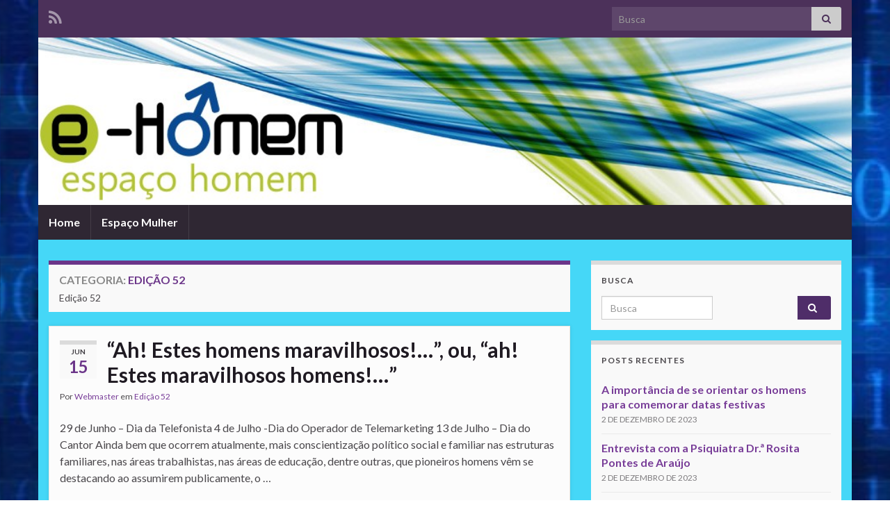

--- FILE ---
content_type: text/html; charset=UTF-8
request_url: https://espacohomem.inf.br/category/edicao/edicao_52/
body_size: 84964
content:
<!DOCTYPE html><!--[if IE 7]>
<html class="ie ie7"  itemscope itemtype="http://schema.org/Blog"  prefix="og: http://ogp.me/ns#">
<![endif]-->
<!--[if IE 8]>
<html class="ie ie8"  itemscope itemtype="http://schema.org/Blog"  prefix="og: http://ogp.me/ns#">
<![endif]-->
<!--[if !(IE 7) & !(IE 8)]><!-->
<html  itemscope itemtype="http://schema.org/Blog"  prefix="og: http://ogp.me/ns#">
<!--<![endif]-->
    <head>
        <meta charset="UTF-8">
        <meta http-equiv="X-UA-Compatible" content="IE=edge">
        <meta name="viewport" content="width=device-width, initial-scale=1">
        <title>Edição 52 &#8211; Espaço Homem</title>
<meta name='robots' content='max-image-preview:large' />
<link rel="alternate" type="application/rss+xml" title="Feed para Espaço Homem &raquo;" href="https://espacohomem.inf.br/feed/" />
<link rel="alternate" type="application/rss+xml" title="Feed de comentários para Espaço Homem &raquo;" href="https://espacohomem.inf.br/comments/feed/" />
<link rel="alternate" type="application/rss+xml" title="Feed de categoria para Espaço Homem &raquo; Edição 52" href="https://espacohomem.inf.br/category/edicao/edicao_52/feed/" />
<style id='wp-img-auto-sizes-contain-inline-css' type='text/css'>
img:is([sizes=auto i],[sizes^="auto," i]){contain-intrinsic-size:3000px 1500px}
/*# sourceURL=wp-img-auto-sizes-contain-inline-css */
</style>
<style id='wp-emoji-styles-inline-css' type='text/css'>

	img.wp-smiley, img.emoji {
		display: inline !important;
		border: none !important;
		box-shadow: none !important;
		height: 1em !important;
		width: 1em !important;
		margin: 0 0.07em !important;
		vertical-align: -0.1em !important;
		background: none !important;
		padding: 0 !important;
	}
/*# sourceURL=wp-emoji-styles-inline-css */
</style>
<style id='wp-block-library-inline-css' type='text/css'>
:root{--wp-block-synced-color:#7a00df;--wp-block-synced-color--rgb:122,0,223;--wp-bound-block-color:var(--wp-block-synced-color);--wp-editor-canvas-background:#ddd;--wp-admin-theme-color:#007cba;--wp-admin-theme-color--rgb:0,124,186;--wp-admin-theme-color-darker-10:#006ba1;--wp-admin-theme-color-darker-10--rgb:0,107,160.5;--wp-admin-theme-color-darker-20:#005a87;--wp-admin-theme-color-darker-20--rgb:0,90,135;--wp-admin-border-width-focus:2px}@media (min-resolution:192dpi){:root{--wp-admin-border-width-focus:1.5px}}.wp-element-button{cursor:pointer}:root .has-very-light-gray-background-color{background-color:#eee}:root .has-very-dark-gray-background-color{background-color:#313131}:root .has-very-light-gray-color{color:#eee}:root .has-very-dark-gray-color{color:#313131}:root .has-vivid-green-cyan-to-vivid-cyan-blue-gradient-background{background:linear-gradient(135deg,#00d084,#0693e3)}:root .has-purple-crush-gradient-background{background:linear-gradient(135deg,#34e2e4,#4721fb 50%,#ab1dfe)}:root .has-hazy-dawn-gradient-background{background:linear-gradient(135deg,#faaca8,#dad0ec)}:root .has-subdued-olive-gradient-background{background:linear-gradient(135deg,#fafae1,#67a671)}:root .has-atomic-cream-gradient-background{background:linear-gradient(135deg,#fdd79a,#004a59)}:root .has-nightshade-gradient-background{background:linear-gradient(135deg,#330968,#31cdcf)}:root .has-midnight-gradient-background{background:linear-gradient(135deg,#020381,#2874fc)}:root{--wp--preset--font-size--normal:16px;--wp--preset--font-size--huge:42px}.has-regular-font-size{font-size:1em}.has-larger-font-size{font-size:2.625em}.has-normal-font-size{font-size:var(--wp--preset--font-size--normal)}.has-huge-font-size{font-size:var(--wp--preset--font-size--huge)}.has-text-align-center{text-align:center}.has-text-align-left{text-align:left}.has-text-align-right{text-align:right}.has-fit-text{white-space:nowrap!important}#end-resizable-editor-section{display:none}.aligncenter{clear:both}.items-justified-left{justify-content:flex-start}.items-justified-center{justify-content:center}.items-justified-right{justify-content:flex-end}.items-justified-space-between{justify-content:space-between}.screen-reader-text{border:0;clip-path:inset(50%);height:1px;margin:-1px;overflow:hidden;padding:0;position:absolute;width:1px;word-wrap:normal!important}.screen-reader-text:focus{background-color:#ddd;clip-path:none;color:#444;display:block;font-size:1em;height:auto;left:5px;line-height:normal;padding:15px 23px 14px;text-decoration:none;top:5px;width:auto;z-index:100000}html :where(.has-border-color){border-style:solid}html :where([style*=border-top-color]){border-top-style:solid}html :where([style*=border-right-color]){border-right-style:solid}html :where([style*=border-bottom-color]){border-bottom-style:solid}html :where([style*=border-left-color]){border-left-style:solid}html :where([style*=border-width]){border-style:solid}html :where([style*=border-top-width]){border-top-style:solid}html :where([style*=border-right-width]){border-right-style:solid}html :where([style*=border-bottom-width]){border-bottom-style:solid}html :where([style*=border-left-width]){border-left-style:solid}html :where(img[class*=wp-image-]){height:auto;max-width:100%}:where(figure){margin:0 0 1em}html :where(.is-position-sticky){--wp-admin--admin-bar--position-offset:var(--wp-admin--admin-bar--height,0px)}@media screen and (max-width:600px){html :where(.is-position-sticky){--wp-admin--admin-bar--position-offset:0px}}

/*# sourceURL=wp-block-library-inline-css */
</style><style id='global-styles-inline-css' type='text/css'>
:root{--wp--preset--aspect-ratio--square: 1;--wp--preset--aspect-ratio--4-3: 4/3;--wp--preset--aspect-ratio--3-4: 3/4;--wp--preset--aspect-ratio--3-2: 3/2;--wp--preset--aspect-ratio--2-3: 2/3;--wp--preset--aspect-ratio--16-9: 16/9;--wp--preset--aspect-ratio--9-16: 9/16;--wp--preset--color--black: #000000;--wp--preset--color--cyan-bluish-gray: #abb8c3;--wp--preset--color--white: #ffffff;--wp--preset--color--pale-pink: #f78da7;--wp--preset--color--vivid-red: #cf2e2e;--wp--preset--color--luminous-vivid-orange: #ff6900;--wp--preset--color--luminous-vivid-amber: #fcb900;--wp--preset--color--light-green-cyan: #7bdcb5;--wp--preset--color--vivid-green-cyan: #00d084;--wp--preset--color--pale-cyan-blue: #8ed1fc;--wp--preset--color--vivid-cyan-blue: #0693e3;--wp--preset--color--vivid-purple: #9b51e0;--wp--preset--gradient--vivid-cyan-blue-to-vivid-purple: linear-gradient(135deg,rgb(6,147,227) 0%,rgb(155,81,224) 100%);--wp--preset--gradient--light-green-cyan-to-vivid-green-cyan: linear-gradient(135deg,rgb(122,220,180) 0%,rgb(0,208,130) 100%);--wp--preset--gradient--luminous-vivid-amber-to-luminous-vivid-orange: linear-gradient(135deg,rgb(252,185,0) 0%,rgb(255,105,0) 100%);--wp--preset--gradient--luminous-vivid-orange-to-vivid-red: linear-gradient(135deg,rgb(255,105,0) 0%,rgb(207,46,46) 100%);--wp--preset--gradient--very-light-gray-to-cyan-bluish-gray: linear-gradient(135deg,rgb(238,238,238) 0%,rgb(169,184,195) 100%);--wp--preset--gradient--cool-to-warm-spectrum: linear-gradient(135deg,rgb(74,234,220) 0%,rgb(151,120,209) 20%,rgb(207,42,186) 40%,rgb(238,44,130) 60%,rgb(251,105,98) 80%,rgb(254,248,76) 100%);--wp--preset--gradient--blush-light-purple: linear-gradient(135deg,rgb(255,206,236) 0%,rgb(152,150,240) 100%);--wp--preset--gradient--blush-bordeaux: linear-gradient(135deg,rgb(254,205,165) 0%,rgb(254,45,45) 50%,rgb(107,0,62) 100%);--wp--preset--gradient--luminous-dusk: linear-gradient(135deg,rgb(255,203,112) 0%,rgb(199,81,192) 50%,rgb(65,88,208) 100%);--wp--preset--gradient--pale-ocean: linear-gradient(135deg,rgb(255,245,203) 0%,rgb(182,227,212) 50%,rgb(51,167,181) 100%);--wp--preset--gradient--electric-grass: linear-gradient(135deg,rgb(202,248,128) 0%,rgb(113,206,126) 100%);--wp--preset--gradient--midnight: linear-gradient(135deg,rgb(2,3,129) 0%,rgb(40,116,252) 100%);--wp--preset--font-size--small: 14px;--wp--preset--font-size--medium: 20px;--wp--preset--font-size--large: 20px;--wp--preset--font-size--x-large: 42px;--wp--preset--font-size--tiny: 10px;--wp--preset--font-size--regular: 16px;--wp--preset--font-size--larger: 26px;--wp--preset--spacing--20: 0.44rem;--wp--preset--spacing--30: 0.67rem;--wp--preset--spacing--40: 1rem;--wp--preset--spacing--50: 1.5rem;--wp--preset--spacing--60: 2.25rem;--wp--preset--spacing--70: 3.38rem;--wp--preset--spacing--80: 5.06rem;--wp--preset--shadow--natural: 6px 6px 9px rgba(0, 0, 0, 0.2);--wp--preset--shadow--deep: 12px 12px 50px rgba(0, 0, 0, 0.4);--wp--preset--shadow--sharp: 6px 6px 0px rgba(0, 0, 0, 0.2);--wp--preset--shadow--outlined: 6px 6px 0px -3px rgb(255, 255, 255), 6px 6px rgb(0, 0, 0);--wp--preset--shadow--crisp: 6px 6px 0px rgb(0, 0, 0);}:where(.is-layout-flex){gap: 0.5em;}:where(.is-layout-grid){gap: 0.5em;}body .is-layout-flex{display: flex;}.is-layout-flex{flex-wrap: wrap;align-items: center;}.is-layout-flex > :is(*, div){margin: 0;}body .is-layout-grid{display: grid;}.is-layout-grid > :is(*, div){margin: 0;}:where(.wp-block-columns.is-layout-flex){gap: 2em;}:where(.wp-block-columns.is-layout-grid){gap: 2em;}:where(.wp-block-post-template.is-layout-flex){gap: 1.25em;}:where(.wp-block-post-template.is-layout-grid){gap: 1.25em;}.has-black-color{color: var(--wp--preset--color--black) !important;}.has-cyan-bluish-gray-color{color: var(--wp--preset--color--cyan-bluish-gray) !important;}.has-white-color{color: var(--wp--preset--color--white) !important;}.has-pale-pink-color{color: var(--wp--preset--color--pale-pink) !important;}.has-vivid-red-color{color: var(--wp--preset--color--vivid-red) !important;}.has-luminous-vivid-orange-color{color: var(--wp--preset--color--luminous-vivid-orange) !important;}.has-luminous-vivid-amber-color{color: var(--wp--preset--color--luminous-vivid-amber) !important;}.has-light-green-cyan-color{color: var(--wp--preset--color--light-green-cyan) !important;}.has-vivid-green-cyan-color{color: var(--wp--preset--color--vivid-green-cyan) !important;}.has-pale-cyan-blue-color{color: var(--wp--preset--color--pale-cyan-blue) !important;}.has-vivid-cyan-blue-color{color: var(--wp--preset--color--vivid-cyan-blue) !important;}.has-vivid-purple-color{color: var(--wp--preset--color--vivid-purple) !important;}.has-black-background-color{background-color: var(--wp--preset--color--black) !important;}.has-cyan-bluish-gray-background-color{background-color: var(--wp--preset--color--cyan-bluish-gray) !important;}.has-white-background-color{background-color: var(--wp--preset--color--white) !important;}.has-pale-pink-background-color{background-color: var(--wp--preset--color--pale-pink) !important;}.has-vivid-red-background-color{background-color: var(--wp--preset--color--vivid-red) !important;}.has-luminous-vivid-orange-background-color{background-color: var(--wp--preset--color--luminous-vivid-orange) !important;}.has-luminous-vivid-amber-background-color{background-color: var(--wp--preset--color--luminous-vivid-amber) !important;}.has-light-green-cyan-background-color{background-color: var(--wp--preset--color--light-green-cyan) !important;}.has-vivid-green-cyan-background-color{background-color: var(--wp--preset--color--vivid-green-cyan) !important;}.has-pale-cyan-blue-background-color{background-color: var(--wp--preset--color--pale-cyan-blue) !important;}.has-vivid-cyan-blue-background-color{background-color: var(--wp--preset--color--vivid-cyan-blue) !important;}.has-vivid-purple-background-color{background-color: var(--wp--preset--color--vivid-purple) !important;}.has-black-border-color{border-color: var(--wp--preset--color--black) !important;}.has-cyan-bluish-gray-border-color{border-color: var(--wp--preset--color--cyan-bluish-gray) !important;}.has-white-border-color{border-color: var(--wp--preset--color--white) !important;}.has-pale-pink-border-color{border-color: var(--wp--preset--color--pale-pink) !important;}.has-vivid-red-border-color{border-color: var(--wp--preset--color--vivid-red) !important;}.has-luminous-vivid-orange-border-color{border-color: var(--wp--preset--color--luminous-vivid-orange) !important;}.has-luminous-vivid-amber-border-color{border-color: var(--wp--preset--color--luminous-vivid-amber) !important;}.has-light-green-cyan-border-color{border-color: var(--wp--preset--color--light-green-cyan) !important;}.has-vivid-green-cyan-border-color{border-color: var(--wp--preset--color--vivid-green-cyan) !important;}.has-pale-cyan-blue-border-color{border-color: var(--wp--preset--color--pale-cyan-blue) !important;}.has-vivid-cyan-blue-border-color{border-color: var(--wp--preset--color--vivid-cyan-blue) !important;}.has-vivid-purple-border-color{border-color: var(--wp--preset--color--vivid-purple) !important;}.has-vivid-cyan-blue-to-vivid-purple-gradient-background{background: var(--wp--preset--gradient--vivid-cyan-blue-to-vivid-purple) !important;}.has-light-green-cyan-to-vivid-green-cyan-gradient-background{background: var(--wp--preset--gradient--light-green-cyan-to-vivid-green-cyan) !important;}.has-luminous-vivid-amber-to-luminous-vivid-orange-gradient-background{background: var(--wp--preset--gradient--luminous-vivid-amber-to-luminous-vivid-orange) !important;}.has-luminous-vivid-orange-to-vivid-red-gradient-background{background: var(--wp--preset--gradient--luminous-vivid-orange-to-vivid-red) !important;}.has-very-light-gray-to-cyan-bluish-gray-gradient-background{background: var(--wp--preset--gradient--very-light-gray-to-cyan-bluish-gray) !important;}.has-cool-to-warm-spectrum-gradient-background{background: var(--wp--preset--gradient--cool-to-warm-spectrum) !important;}.has-blush-light-purple-gradient-background{background: var(--wp--preset--gradient--blush-light-purple) !important;}.has-blush-bordeaux-gradient-background{background: var(--wp--preset--gradient--blush-bordeaux) !important;}.has-luminous-dusk-gradient-background{background: var(--wp--preset--gradient--luminous-dusk) !important;}.has-pale-ocean-gradient-background{background: var(--wp--preset--gradient--pale-ocean) !important;}.has-electric-grass-gradient-background{background: var(--wp--preset--gradient--electric-grass) !important;}.has-midnight-gradient-background{background: var(--wp--preset--gradient--midnight) !important;}.has-small-font-size{font-size: var(--wp--preset--font-size--small) !important;}.has-medium-font-size{font-size: var(--wp--preset--font-size--medium) !important;}.has-large-font-size{font-size: var(--wp--preset--font-size--large) !important;}.has-x-large-font-size{font-size: var(--wp--preset--font-size--x-large) !important;}
/*# sourceURL=global-styles-inline-css */
</style>

<style id='classic-theme-styles-inline-css' type='text/css'>
/*! This file is auto-generated */
.wp-block-button__link{color:#fff;background-color:#32373c;border-radius:9999px;box-shadow:none;text-decoration:none;padding:calc(.667em + 2px) calc(1.333em + 2px);font-size:1.125em}.wp-block-file__button{background:#32373c;color:#fff;text-decoration:none}
/*# sourceURL=/wp-includes/css/classic-themes.min.css */
</style>
<link rel='stylesheet' id='contact-form-7-css' href='https://espacohomem.inf.br/wp-content/plugins/contact-form-7/includes/css/styles.css?ver=6.1.4' type='text/css' media='all' />
<link rel='stylesheet' id='bootstrap-css' href='https://espacohomem.inf.br/wp-content/themes/graphene/bootstrap/css/bootstrap.min.css?ver=6.9' type='text/css' media='all' />
<link rel='stylesheet' id='font-awesome-css' href='https://espacohomem.inf.br/wp-content/themes/graphene/fonts/font-awesome/css/font-awesome.min.css?ver=6.9' type='text/css' media='all' />
<link rel='stylesheet' id='graphene-css' href='https://espacohomem.inf.br/wp-content/themes/graphene/style.css?ver=2.9' type='text/css' media='screen' />
<link rel='stylesheet' id='graphene-responsive-css' href='https://espacohomem.inf.br/wp-content/themes/graphene/responsive.css?ver=2.9' type='text/css' media='all' />
<link rel='stylesheet' id='graphene-blocks-css' href='https://espacohomem.inf.br/wp-content/themes/graphene/blocks.css?ver=2.9' type='text/css' media='all' />
<script type="text/javascript" src="https://espacohomem.inf.br/wp-includes/js/jquery/jquery.min.js?ver=3.7.1" id="jquery-core-js"></script>
<script type="text/javascript" src="https://espacohomem.inf.br/wp-includes/js/jquery/jquery-migrate.min.js?ver=3.4.1" id="jquery-migrate-js"></script>
<script defer type="text/javascript" src="https://espacohomem.inf.br/wp-content/themes/graphene/bootstrap/js/bootstrap.min.js?ver=2.9" id="bootstrap-js"></script>
<script defer type="text/javascript" src="https://espacohomem.inf.br/wp-content/themes/graphene/js/bootstrap-hover-dropdown/bootstrap-hover-dropdown.min.js?ver=2.9" id="bootstrap-hover-dropdown-js"></script>
<script defer type="text/javascript" src="https://espacohomem.inf.br/wp-content/themes/graphene/js/bootstrap-submenu/bootstrap-submenu.min.js?ver=2.9" id="bootstrap-submenu-js"></script>
<script defer type="text/javascript" src="https://espacohomem.inf.br/wp-content/themes/graphene/js/jquery.infinitescroll.min.js?ver=2.9" id="infinite-scroll-js"></script>
<script type="text/javascript" id="graphene-js-extra">
/* <![CDATA[ */
var grapheneJS = {"siteurl":"https://espacohomem.inf.br","ajaxurl":"https://espacohomem.inf.br/wp-admin/admin-ajax.php","templateUrl":"https://espacohomem.inf.br/wp-content/themes/graphene","isSingular":"","enableStickyMenu":"","shouldShowComments":"","commentsOrder":"newest","sliderDisable":"1","sliderInterval":"7000","infScrollBtnLbl":"Carregar mais","infScrollOn":"","infScrollCommentsOn":"","totalPosts":"7","postsPerPage":"10","isPageNavi":"","infScrollMsgText":"Carregando window.grapheneInfScrollItemsPerPage de window.grapheneInfScrollItemsLeft itens restantes ...","infScrollMsgTextPlural":"Carregando window.grapheneInfScrollItemsPerPage de window.grapheneInfScrollItemsLeft itens restantes ...","infScrollFinishedText":"Tudo carregado!","commentsPerPage":"50","totalComments":"0","infScrollCommentsMsg":"Coletando window.grapheneInfScrollCommentsPerPage de window.grapheneInfScrollCommentsLeft coment\u00e1rios faltando ...","infScrollCommentsMsgPlural":"Coletando window.grapheneInfScrollCommentsPerPage de window.grapheneInfScrollCommentsLeft coment\u00e1rios faltando ...","infScrollCommentsFinishedMsg":"Todos os coment\u00e1rios carregados!","disableLiveSearch":"1","txtNoResult":"Nenhum resultado encontrado.","isMasonry":""};
//# sourceURL=graphene-js-extra
/* ]]> */
</script>
<script defer type="text/javascript" src="https://espacohomem.inf.br/wp-content/themes/graphene/js/graphene.js?ver=2.9" id="graphene-js"></script>
<link rel="https://api.w.org/" href="https://espacohomem.inf.br/wp-json/" /><link rel="alternate" title="JSON" type="application/json" href="https://espacohomem.inf.br/wp-json/wp/v2/categories/89" /><link rel="EditURI" type="application/rsd+xml" title="RSD" href="https://espacohomem.inf.br/xmlrpc.php?rsd" />
<meta name="generator" content="WordPress 6.9" />

<!-- Snap Skout local_btn styles -->
<style type="text/css">
#local_btn {
  padding: 5px 0px 5px 0px;
  box-sizing: content-box;
  line-height: normal;
    
}
#local_btn img
{
    width: 70px !important;
    padding: 6px;
    border:  none !important;
    box-shadow: none !important;
    display: inline;
    vertical-align: middle;
    -moz-box-sizing: content-box;
    -o-box-sizing: content-box;
    -webkit-box-sizing: content-box;
    box-sizing: content-box;
    border-radius: 3px;
    -webkit-border-radius: 3px;
    -moz-border-radius: 3px;
    -ms-border-radius: 3px;
    margin: 0px;
    line-height: normal;
    min-width: 0px;
    max-width: 9000px;
    min-height: 0px;
    max-height: 9000px;
    height: 22px;
}

#local_btn div {
  box-sizing: content-box !important;
  -moz-box-sizing: content-box !important;
  -webkit-box-sizing: content-box !important;
  -o-box-sizing: content-box !important;
}

#local_btn, #local_btn a
{
  background: none;
  font-family: Indie Flower;
  font-size: 20px;

            text-decoration: none;
}

#local_btn a:hover {
  text-decoration: none;
}

#local_btn .oup-button > div:first-child {
  padding: 6px;
}

#local_btn iframe {
  min-height:0px;
  max-height: 9000px;
  min-width: 0px;
  max-width: 9000px;
}

</style>
		<script>
		   WebFontConfig = {
		      google: { 
		      	families: ["Lato:400,400i,700,700i&display=swap"]		      }
		   };

		   (function(d) {
		      var wf = d.createElement('script'), s = d.scripts[0];
		      wf.src = 'https://ajax.googleapis.com/ajax/libs/webfont/1.6.26/webfont.js';
		      wf.async = true;
		      s.parentNode.insertBefore(wf, s);
		   })(document);
		</script>
	<style type="text/css">
#content, body > .container > .panel-layout, #header {background-color: #45d7f7}.post, .singular .post, .singular .posts-list .post, .homepage_pane, .entry-author {background-color: #fcfcfc}.header_title, .header_title a, .header_title a:visited, .header_title a:hover, .header_desc {color:#blank}.carousel, .carousel .item{height:400px}@media (max-width: 991px) {.carousel, .carousel .item{height:250px}}
</style>
<meta name="bmi-version" content="2.0.0" /><style type="text/css" id="custom-background-css">
body.custom-background { background-color: #ffffff; background-image: url("https://espacohomem.inf.br/wp-content/uploads/2014/04/background-with-binary-code.jpg"); background-position: left top; background-size: contain; background-repeat: repeat; background-attachment: fixed; }
</style>
	      <script defer type="text/javascript" id="bmip-js-inline-remove-js">
        function objectToQueryString(obj){
          return Object.keys(obj).map(key => key + '=' + obj[key]).join('&');
        }

        function globalBMIKeepAlive() {
          let xhr = new XMLHttpRequest();
          let data = { action: "bmip_keepalive", token: "bmip", f: "refresh" };
          let url = 'https://espacohomem.inf.br/wp-admin/admin-ajax.php' + '?' + objectToQueryString(data);
          xhr.open('POST', url, true);
          xhr.setRequestHeader("X-Requested-With", "XMLHttpRequest");
          xhr.onreadystatechange = function () {
            if (xhr.readyState === 4) {
              let response;
              if (response = JSON.parse(xhr.responseText)) {
                if (typeof response.status != 'undefined' && response.status === 'success') {
                  //setTimeout(globalBMIKeepAlive, 3000);
                } else {
                  //setTimeout(globalBMIKeepAlive, 20000);
                }
              }
            }
          };

          xhr.send(JSON.stringify(data));
        }

        document.querySelector('#bmip-js-inline-remove-js').remove();
      </script>
      <link rel="icon" href="https://espacohomem.inf.br/wp-content/uploads/2017/10/cropped-Espaço-Homem-Webmaster-32x32.png" sizes="32x32" />
<link rel="icon" href="https://espacohomem.inf.br/wp-content/uploads/2017/10/cropped-Espaço-Homem-Webmaster-192x192.png" sizes="192x192" />
<link rel="apple-touch-icon" href="https://espacohomem.inf.br/wp-content/uploads/2017/10/cropped-Espaço-Homem-Webmaster-180x180.png" />
<meta name="msapplication-TileImage" content="https://espacohomem.inf.br/wp-content/uploads/2017/10/cropped-Espaço-Homem-Webmaster-270x270.png" />
    </head>
    <body class="archive category category-edicao_52 category-89 custom-background wp-embed-responsive wp-theme-graphene layout-boxed two_col_left two-columns unequal-content-bgs">
        
        <div class="container boxed-wrapper">
            
                            <div id="top-bar" class="row clearfix top-bar ">
                    
                                                    
                            <div class="col-md-12 top-bar-items">
                                
                                                                                                    	<ul class="social-profiles">
							
			            <li class="social-profile social-profile-rss">
			            	<a href="https://espacohomem.inf.br/feed/" title="Subscribe to Espaço Homem&#039;s RSS feed" id="social-id-1" class="mysocial social-rss">
			            				                            <i class="fa fa-rss"></i>
		                        			            	</a>
			            </li>
		            
		    	    </ul>
                                    
                                                                    <button type="button" class="search-toggle navbar-toggle collapsed" data-toggle="collapse" data-target="#top_search">
                                        <span class="sr-only">Alternar formulário de pesquisa</span>
                                        <i class="fa fa-search-plus"></i>
                                    </button>

                                    <div id="top_search" class="top-search-form">
                                        <form class="searchform" method="get" action="https://espacohomem.inf.br">
	<div class="input-group">
		<div class="form-group live-search-input">
			<label for="s" class="screen-reader-text">Search for:</label>
		    <input type="text" id="s" name="s" class="form-control" placeholder="Busca">
		    		</div>
	    <span class="input-group-btn">
	    	<button class="btn btn-default" type="submit"><i class="fa fa-search"></i></button>
	    </span>
    </div>
    </form>                                                                            </div>
                                
                                                            </div>

                        
                                    </div>
            

            <div id="header" class="row">

                <img width="960" height="198" src="https://espacohomem.inf.br/wp-content/uploads/2014/04/e-Homem1.jpg" class="attachment-1170x250 size-1170x250" alt="e-Homem1.jpg" title="e-Homem1.jpg" decoding="async" fetchpriority="high" srcset="https://espacohomem.inf.br/wp-content/uploads/2014/04/e-Homem1.jpg 960w, https://espacohomem.inf.br/wp-content/uploads/2014/04/e-Homem1-300x61.jpg 300w" sizes="(max-width: 960px) 100vw, 960px" />                
                                                                </div>


                        <nav class="navbar row navbar-inverse">

                <div class="navbar-header align-center">
                		                    <button type="button" class="navbar-toggle collapsed" data-toggle="collapse" data-target="#header-menu-wrap, #secondary-menu-wrap">
	                        <span class="sr-only">Alternar navegação</span>
	                        <span class="icon-bar"></span>
	                        <span class="icon-bar"></span>
	                        <span class="icon-bar"></span>
	                    </button>
                	                    
                    
                                            <p class="header_title mobile-only">
                            <a href="https://espacohomem.inf.br" title="Voltar à página inicial">                                Espaço Homem                            </a>                        </p>
                    
                                            
                                    </div>

                                    <div class="collapse navbar-collapse" id="header-menu-wrap">

            			<ul id="header-menu" class="nav navbar-nav flip"><li id="menu-item-4" class="menu-item menu-item-type-custom menu-item-object-custom menu-item-home menu-item-4"><a href="https://espacohomem.inf.br/">Home</a></li>
<li id="menu-item-6" class="menu-item menu-item-type-custom menu-item-object-custom menu-item-6"><a href="http://www.espacomulher.com.br">Espaço Mulher</a></li>
</ul>                        
            			                        
                                            </div>
                
                                    
                            </nav>

            
            <div id="content" class="clearfix hfeed row">
                
                    
                                        
                    <div id="content-main" class="clearfix content-main col-md-8">
                    
    <h1 class="page-title archive-title">
        Categoria: <span>Edição 52</span>    </h1>
    
            <div id="term-desc-89" class="category-desc term-desc">
            <p>Edição 52</p>
        </div>
	    
    <div class="entries-wrapper">
    
                

<div id="post-1385" class="clearfix post post-1385 type-post status-publish format-standard hentry category-edicao_52 tag-abertura item-wrap">
		
	<div class="entry clearfix">
    
    			    	<div class="post-date date alpha ">
            <p class="default_date">
            	<span class="month">jun</span>
                <span class="day">15</span>
                            </p>
                    </div>
            
		        <h2 class="post-title entry-title">
			<a href="https://espacohomem.inf.br/2018/06/ah-estes-homens-maravilhosos-ou-ah-estes-maravilhosos-homens/" rel="bookmark" title="Link permanente para “Ah! Estes homens maravilhosos!&#8230;”, ou, “ah! Estes maravilhosos homens!&#8230;”">
				“Ah! Estes homens maravilhosos!&#8230;”, ou, “ah! Estes maravilhosos homens!&#8230;”            </a>
			        </h2>
		
					    <ul class="post-meta entry-meta clearfix">
	    		        <li class="byline">
	        	Por <span class="author"><a href="https://espacohomem.inf.br/author/webmaster/" rel="author">Webmaster</a></span><span class="entry-cat"> em <span class="terms"><a class="term term-category term-89" href="https://espacohomem.inf.br/category/edicao/edicao_52/">Edição 52</a></span></span>	        </li>
	        	        <li class="print-date">
	        	<p class="printonly"><em>15 de junho de 2018</em></p>	        </li>
	        	    </ul>
    		
				<div class="entry-content clearfix">
			
													
			
                				                
								<p>29 de Junho &#8211; Dia da Telefonista 4 de Julho -Dia do Operador de Telemarketing 13 de Julho &#8211; Dia do Cantor Ainda bem que ocorrem atualmente, mais conscientização político social e familiar nas estruturas familiares, nas áreas trabalhistas, nas áreas de educação, dentre outras, que pioneiros homens vêm se destacando ao assumirem publicamente, o &hellip; </p>
<p><a class="more-link btn" href="https://espacohomem.inf.br/2018/06/ah-estes-homens-maravilhosos-ou-ah-estes-maravilhosos-homens/">Continue lendo</a></p>

						
						
						
		</div>
		
			    <ul class="entry-footer">
	    		        <li class="post-tags col-sm-8"><i class="fa fa-tags" title="Tags"></i> <span class="terms"><a class="term term-tagpost_tag term-3" href="https://espacohomem.inf.br/tag/abertura/">Abertura</a></span></li>
	        	    </ul>
    	</div>
</div>

 <p class="printonly"><span class="printonly url"><strong>Link permanente para este artigo: </strong><span>https://espacohomem.inf.br/2018/06/ah-estes-homens-maravilhosos-ou-ah-estes-maravilhosos-homens/</span></span></p>


                

<div id="post-1376" class="clearfix post post-1376 type-post status-publish format-standard hentry category-edicao_52 tag-entrevista tag-midia tag-tv tag-tv-espaco-homem item-wrap">
		
	<div class="entry clearfix">
    
    			    	<div class="post-date date alpha ">
            <p class="default_date">
            	<span class="month">jun</span>
                <span class="day">15</span>
                            </p>
                    </div>
            
		        <h2 class="post-title entry-title">
			<a href="https://espacohomem.inf.br/2018/06/entrevista-com-o-dr-tiago-alves-de-castro-medico-perito/" rel="bookmark" title="Link permanente para Entrevista com o Dr. Tiago Alves de Castro, Médico Perito">
				Entrevista com o Dr. Tiago Alves de Castro, Médico Perito            </a>
			        </h2>
		
					    <ul class="post-meta entry-meta clearfix">
	    		        <li class="byline">
	        	Por <span class="author"><a href="https://espacohomem.inf.br/author/webmaster/" rel="author">Webmaster</a></span><span class="entry-cat"> em <span class="terms"><a class="term term-category term-89" href="https://espacohomem.inf.br/category/edicao/edicao_52/">Edição 52</a></span></span>	        </li>
	        	        <li class="print-date">
	        	<p class="printonly"><em>15 de junho de 2018</em></p>	        </li>
	        	    </ul>
    		
				<div class="entry-content clearfix">
			
							<div class="excerpt-thumb"><a href="https://espacohomem.inf.br/2018/06/entrevista-com-o-dr-tiago-alves-de-castro-medico-perito/"><img width="300" height="225" src="https://espacohomem.inf.br/wp-content/uploads/2018/06/tiago_alves_castro-300x225.jpg" class="attachment-medium size-medium" alt="" decoding="async" srcset="https://espacohomem.inf.br/wp-content/uploads/2018/06/tiago_alves_castro-300x225.jpg 300w, https://espacohomem.inf.br/wp-content/uploads/2018/06/tiago_alves_castro.jpg 640w" sizes="(max-width: 300px) 100vw, 300px" /></a></div>						
			
                				                
								<p>Perfil do Dr. Tiago Alves de Castro, Médico Perito Dr. Tiago Alves de Castro, CRM-SP: 128105 Médico Especialista: Ortopedia e Traumatologia Medicina Legal e Perícia Médica Cursos Principais: Bacharel em Medicina pela Universidade do Grande Rio, em Duque de Caxias/RJ. Término em 21/12/2006, credenciada no MEC. Pós-graduação em Medicina do Trabalho pela Universidade do Oeste Paulista, &hellip; </p>
<p><a class="more-link btn" href="https://espacohomem.inf.br/2018/06/entrevista-com-o-dr-tiago-alves-de-castro-medico-perito/">Continue lendo</a></p>

						
						
						
		</div>
		
			    <ul class="entry-footer">
	    		        <li class="post-tags col-sm-8"><i class="fa fa-tags" title="Tags"></i> <span class="terms"><a class="term term-tagpost_tag term-65" href="https://espacohomem.inf.br/tag/entrevista/">Entrevista</a>, <a class="term term-tagpost_tag term-67" href="https://espacohomem.inf.br/tag/midia/">Mídia</a>, <a class="term term-tagpost_tag term-68" href="https://espacohomem.inf.br/tag/tv/">TV</a>, <a class="term term-tagpost_tag term-73" href="https://espacohomem.inf.br/tag/tv-espaco-homem/">TV Espaço Homem</a></span></li>
	        	    </ul>
    	</div>
</div>

 <p class="printonly"><span class="printonly url"><strong>Link permanente para este artigo: </strong><span>https://espacohomem.inf.br/2018/06/entrevista-com-o-dr-tiago-alves-de-castro-medico-perito/</span></span></p>


                

<div id="post-1380" class="clearfix post post-1380 type-post status-publish format-standard hentry category-edicao_52 tag-entrevista tag-midia tag-radio tag-radio-espaco-homem item-wrap">
		
	<div class="entry clearfix">
    
    			    	<div class="post-date date alpha ">
            <p class="default_date">
            	<span class="month">jun</span>
                <span class="day">15</span>
                            </p>
                    </div>
            
		        <h2 class="post-title entry-title">
			<a href="https://espacohomem.inf.br/2018/06/entrevista-com-o-prof-dr-ivan-cavalcanti-proenca-jornalista-e-escritor/" rel="bookmark" title="Link permanente para Entrevista com o Prof. Dr. Ivan Cavalcanti Proença, jornalista e escritor">
				Entrevista com o Prof. Dr. Ivan Cavalcanti Proença, jornalista e escritor            </a>
			        </h2>
		
					    <ul class="post-meta entry-meta clearfix">
	    		        <li class="byline">
	        	Por <span class="author"><a href="https://espacohomem.inf.br/author/webmaster/" rel="author">Webmaster</a></span><span class="entry-cat"> em <span class="terms"><a class="term term-category term-89" href="https://espacohomem.inf.br/category/edicao/edicao_52/">Edição 52</a></span></span>	        </li>
	        	        <li class="print-date">
	        	<p class="printonly"><em>15 de junho de 2018</em></p>	        </li>
	        	    </ul>
    		
				<div class="entry-content clearfix">
			
							<div class="excerpt-thumb"><a href="https://espacohomem.inf.br/2018/06/entrevista-com-o-prof-dr-ivan-cavalcanti-proenca-jornalista-e-escritor/"><img width="225" height="300" src="https://espacohomem.inf.br/wp-content/uploads/2018/06/ivan_cavalcanti_proenca-225x300.jpg" class="attachment-medium size-medium" alt="" decoding="async" srcset="https://espacohomem.inf.br/wp-content/uploads/2018/06/ivan_cavalcanti_proenca-225x300.jpg 225w, https://espacohomem.inf.br/wp-content/uploads/2018/06/ivan_cavalcanti_proenca.jpg 240w" sizes="(max-width: 225px) 100vw, 225px" /></a></div>						
			
                				                
								<p>Perfil do Prof. Dr. Ivan Cavalcanti Proença, jornalista e escritor Prof. Dr. Ivan Cavalcanti Proença Professor, Mestre e Doutor em Literatura Brasileira; Presidente do Conselho Deliberativo da ABI, por duas vezes (concluído em maio/2018); Autor de inúmeras obras sobre Literatura e Cultura Brasileiras; E, do recente livro “O golpe Militar e Civil de 64”. Ocupou &hellip; </p>
<p><a class="more-link btn" href="https://espacohomem.inf.br/2018/06/entrevista-com-o-prof-dr-ivan-cavalcanti-proenca-jornalista-e-escritor/">Continue lendo</a></p>

						
						
						
		</div>
		
			    <ul class="entry-footer">
	    		        <li class="post-tags col-sm-8"><i class="fa fa-tags" title="Tags"></i> <span class="terms"><a class="term term-tagpost_tag term-65" href="https://espacohomem.inf.br/tag/entrevista/">Entrevista</a>, <a class="term term-tagpost_tag term-67" href="https://espacohomem.inf.br/tag/midia/">Mídia</a>, <a class="term term-tagpost_tag term-66" href="https://espacohomem.inf.br/tag/radio/">Rádio</a>, <a class="term term-tagpost_tag term-75" href="https://espacohomem.inf.br/tag/radio-espaco-homem/">Rádio Espaço Homem</a></span></li>
	        	    </ul>
    	</div>
</div>

 <p class="printonly"><span class="printonly url"><strong>Link permanente para este artigo: </strong><span>https://espacohomem.inf.br/2018/06/entrevista-com-o-prof-dr-ivan-cavalcanti-proenca-jornalista-e-escritor/</span></span></p>


                

<div id="post-1373" class="clearfix post post-1373 type-post status-publish format-standard hentry category-edicao_52 tag-destaque item-wrap">
		
	<div class="entry clearfix">
    
    			    	<div class="post-date date alpha ">
            <p class="default_date">
            	<span class="month">jun</span>
                <span class="day">15</span>
                            </p>
                    </div>
            
		        <h2 class="post-title entry-title">
			<a href="https://espacohomem.inf.br/2018/06/dr-carlos-gadia-nosso-brasileiro-em-destaque-internacional/" rel="bookmark" title="Link permanente para Dr. Carlos Gadia &#8211; nosso brasileiro em destaque internacional">
				Dr. Carlos Gadia &#8211; nosso brasileiro em destaque internacional            </a>
			        </h2>
		
					    <ul class="post-meta entry-meta clearfix">
	    		        <li class="byline">
	        	Por <span class="author"><a href="https://espacohomem.inf.br/author/webmaster/" rel="author">Webmaster</a></span><span class="entry-cat"> em <span class="terms"><a class="term term-category term-89" href="https://espacohomem.inf.br/category/edicao/edicao_52/">Edição 52</a></span></span>	        </li>
	        	        <li class="print-date">
	        	<p class="printonly"><em>15 de junho de 2018</em></p>	        </li>
	        	    </ul>
    		
				<div class="entry-content clearfix">
			
													
			
                				                
								<p>Dr. Carlos Gadia (nascido em Porto Alegre/RS) é médico do Hospital Infantil de Miami, um dos maiores centros de tratamento de autismo da Flórida. Redação Folha Vitória &#8211; 11 de Junho de 2018 às 17:24 Atualizado 11/06/2018 17:24:14 Junto com outros médicos especialistas destacados no país, Dr. Carlos Gadia, está em 15 de junho, no &hellip; </p>
<p><a class="more-link btn" href="https://espacohomem.inf.br/2018/06/dr-carlos-gadia-nosso-brasileiro-em-destaque-internacional/">Continue lendo</a></p>

						
						
						
		</div>
		
			    <ul class="entry-footer">
	    		        <li class="post-tags col-sm-8"><i class="fa fa-tags" title="Tags"></i> <span class="terms"><a class="term term-tagpost_tag term-4" href="https://espacohomem.inf.br/tag/destaque/">Destaque</a></span></li>
	        	    </ul>
    	</div>
</div>

 <p class="printonly"><span class="printonly url"><strong>Link permanente para este artigo: </strong><span>https://espacohomem.inf.br/2018/06/dr-carlos-gadia-nosso-brasileiro-em-destaque-internacional/</span></span></p>


                

<div id="post-1371" class="clearfix post post-1371 type-post status-publish format-standard hentry category-edicao_52 tag-saude item-wrap">
		
	<div class="entry clearfix">
    
    			    	<div class="post-date date alpha ">
            <p class="default_date">
            	<span class="month">jun</span>
                <span class="day">15</span>
                            </p>
                    </div>
            
		        <h2 class="post-title entry-title">
			<a href="https://espacohomem.inf.br/2018/06/1371/" rel="bookmark" title="Link permanente para Saúde cerebral através de exercícios">
				Saúde cerebral através de exercícios            </a>
			        </h2>
		
					    <ul class="post-meta entry-meta clearfix">
	    		        <li class="byline">
	        	Por <span class="author"><a href="https://espacohomem.inf.br/author/webmaster/" rel="author">Webmaster</a></span><span class="entry-cat"> em <span class="terms"><a class="term term-category term-89" href="https://espacohomem.inf.br/category/edicao/edicao_52/">Edição 52</a></span></span>	        </li>
	        	        <li class="print-date">
	        	<p class="printonly"><em>15 de junho de 2018</em></p>	        </li>
	        	    </ul>
    		
				<div class="entry-content clearfix">
			
													
			
                				                
								<p>Por Dr. Juliano Pimentel em 1 de Junho de 2018 Como anda o seu nível de estresse? E a memória? As atividades físicas e a meditação ajudam a aliviar a tensão e ajudar a proteger a saúde cerebral. Cuidar desse aspecto é essencial para a saúde geral do organismo. Saúde Cerebral O cérebro utiliza 15% &hellip; </p>
<p><a class="more-link btn" href="https://espacohomem.inf.br/2018/06/1371/">Continue lendo</a></p>

						
						
						
		</div>
		
			    <ul class="entry-footer">
	    		        <li class="post-tags col-sm-8"><i class="fa fa-tags" title="Tags"></i> <span class="terms"><a class="term term-tagpost_tag term-6" href="https://espacohomem.inf.br/tag/saude/">Saúde</a></span></li>
	        	    </ul>
    	</div>
</div>

 <p class="printonly"><span class="printonly url"><strong>Link permanente para este artigo: </strong><span>https://espacohomem.inf.br/2018/06/1371/</span></span></p>


                

<div id="post-1369" class="clearfix post post-1369 type-post status-publish format-standard hentry category-edicao_52 tag-esporte item-wrap">
		
	<div class="entry clearfix">
    
    			    	<div class="post-date date alpha ">
            <p class="default_date">
            	<span class="month">jun</span>
                <span class="day">15</span>
                            </p>
                    </div>
            
		        <h2 class="post-title entry-title">
			<a href="https://espacohomem.inf.br/2018/06/arte-marcial-para-a-vida/" rel="bookmark" title="Link permanente para Arte marcial para a vida">
				Arte marcial para a vida            </a>
			        </h2>
		
					    <ul class="post-meta entry-meta clearfix">
	    		        <li class="byline">
	        	Por <span class="author"><a href="https://espacohomem.inf.br/author/webmaster/" rel="author">Webmaster</a></span><span class="entry-cat"> em <span class="terms"><a class="term term-category term-89" href="https://espacohomem.inf.br/category/edicao/edicao_52/">Edição 52</a></span></span>	        </li>
	        	        <li class="print-date">
	        	<p class="printonly"><em>15 de junho de 2018</em></p>	        </li>
	        	    </ul>
    		
				<div class="entry-content clearfix">
			
													
			
                				                
								<p>Arte marcial vai muito além do show midiático de violência promovido pelas competições, é um conjunto de princípio de controle físico, mental e emocional, que permitem a qualquer indivíduo alcançar pleno domínio da sua vida Rodrigo Frota, 9 de julho de 2014 Durante muitos anos as Artes Marciais estiveram envolvidas em um manto de mistério &hellip; </p>
<p><a class="more-link btn" href="https://espacohomem.inf.br/2018/06/arte-marcial-para-a-vida/">Continue lendo</a></p>

						
						
						
		</div>
		
			    <ul class="entry-footer">
	    		        <li class="post-tags col-sm-8"><i class="fa fa-tags" title="Tags"></i> <span class="terms"><a class="term term-tagpost_tag term-38" href="https://espacohomem.inf.br/tag/esporte/">Esporte</a></span></li>
	        	    </ul>
    	</div>
</div>

 <p class="printonly"><span class="printonly url"><strong>Link permanente para este artigo: </strong><span>https://espacohomem.inf.br/2018/06/arte-marcial-para-a-vida/</span></span></p>


                

<div id="post-1367" class="clearfix post post-1367 type-post status-publish format-standard hentry category-edicao_52 tag-direito item-wrap">
		
	<div class="entry clearfix">
    
    			    	<div class="post-date date alpha ">
            <p class="default_date">
            	<span class="month">jun</span>
                <span class="day">15</span>
                            </p>
                    </div>
            
		        <h2 class="post-title entry-title">
			<a href="https://espacohomem.inf.br/2018/06/mulher-deve-indenizar-apos-postar-video-no-qual-homem-aparece-disciplinando-animal/" rel="bookmark" title="Link permanente para Mulher deve indenizar após postar vídeo no qual homem aparece disciplinando animal">
				Mulher deve indenizar após postar vídeo no qual homem aparece disciplinando animal            </a>
			        </h2>
		
					    <ul class="post-meta entry-meta clearfix">
	    		        <li class="byline">
	        	Por <span class="author"><a href="https://espacohomem.inf.br/author/webmaster/" rel="author">Webmaster</a></span><span class="entry-cat"> em <span class="terms"><a class="term term-category term-89" href="https://espacohomem.inf.br/category/edicao/edicao_52/">Edição 52</a></span></span>	        </li>
	        	        <li class="print-date">
	        	<p class="printonly"><em>15 de junho de 2018</em></p>	        </li>
	        	    </ul>
    		
				<div class="entry-content clearfix">
			
													
			
                				                
								<p>TJ/MG &#8211; De acordo com decisão, apesar de não ter agredido diretamente o autor, ela atribuiu a ele a prática de conduta criminosa amplamente repudiada pela opinião pública. Sábado, 11 de novembro de 2017 Uma mulher de Juiz de Fora foi condenada a indenizar o dono de um cão em R$ 5 mil por danos &hellip; </p>
<p><a class="more-link btn" href="https://espacohomem.inf.br/2018/06/mulher-deve-indenizar-apos-postar-video-no-qual-homem-aparece-disciplinando-animal/">Continue lendo</a></p>

						
						
						
		</div>
		
			    <ul class="entry-footer">
	    		        <li class="post-tags col-sm-8"><i class="fa fa-tags" title="Tags"></i> <span class="terms"><a class="term term-tagpost_tag term-11" href="https://espacohomem.inf.br/tag/direito/">Direito</a></span></li>
	        	    </ul>
    	</div>
</div>

 <p class="printonly"><span class="printonly url"><strong>Link permanente para este artigo: </strong><span>https://espacohomem.inf.br/2018/06/mulher-deve-indenizar-apos-postar-video-no-qual-homem-aparece-disciplinando-animal/</span></span></p>

    </div>
    
    
  

                </div><!-- #content-main -->
        
            
<div id="sidebar1" class="sidebar sidebar-right widget-area col-md-4">

	
    <div id="search-2" class="sidebar-wrap widget_search"><h2 class="widget-title">Busca</h2><form class="searchform" method="get" action="https://espacohomem.inf.br">
	<div class="input-group">
		<div class="form-group live-search-input">
			<label for="s" class="screen-reader-text">Search for:</label>
		    <input type="text" id="s" name="s" class="form-control" placeholder="Busca">
		    		</div>
	    <span class="input-group-btn">
	    	<button class="btn btn-default" type="submit"><i class="fa fa-search"></i></button>
	    </span>
    </div>
    </form></div>
		<div id="recent-posts-2" class="sidebar-wrap widget_recent_entries">
		<h2 class="widget-title">Posts Recentes</h2>
		<ul>
											<li>
					<a href="https://espacohomem.inf.br/2023/12/a-importancia-de-se-orientar-os-homens-para-comemorar-datas-festivas/">A importância de se orientar os homens para comemorar datas festivas</a>
											<span class="post-date">2 de dezembro de 2023</span>
									</li>
											<li>
					<a href="https://espacohomem.inf.br/2023/12/entrevista-com-a-psiquiatra-dr-a-rosita-pontes-de-araujo/">Entrevista com a Psiquiatra Dr.ª Rosita Pontes de Araújo</a>
											<span class="post-date">2 de dezembro de 2023</span>
									</li>
											<li>
					<a href="https://espacohomem.inf.br/2023/12/constrangimento-ilegal/">Constrangimento Ilegal</a>
											<span class="post-date">2 de dezembro de 2023</span>
									</li>
											<li>
					<a href="https://espacohomem.inf.br/2023/12/09-de-dezembro-dia-internacional-contra-a-corrupcao/">09 de Dezembro &#8211; Dia Internacional Contra a Corrupção</a>
											<span class="post-date">2 de dezembro de 2023</span>
									</li>
											<li>
					<a href="https://espacohomem.inf.br/2023/12/09-de-dezembro-dia-do-alcoolico-recuperado/">09 de Dezembro &#8211; Dia do Alcoólico Recuperado</a>
											<span class="post-date">2 de dezembro de 2023</span>
									</li>
											<li>
					<a href="https://espacohomem.inf.br/2023/12/18-de-dezembro-dia-internacional-dos-migrantes/">18 de Dezembro &#8211; Dia Internacional dos Migrantes</a>
											<span class="post-date">2 de dezembro de 2023</span>
									</li>
											<li>
					<a href="https://espacohomem.inf.br/2023/09/sem-duvida-a-atividade-laboral-atrai-saude-e-felicidade-o-inverso-e-verdadeiro-tambem/">Sem dúvida a atividade laboral atrai saúde e felicidade, o inverso é verdadeiro também…</a>
											<span class="post-date">25 de setembro de 2023</span>
									</li>
											<li>
					<a href="https://espacohomem.inf.br/2023/09/entrevista-com-o-historiador-prof-dr-edison-huttner-10/">Entrevista com o Historiador Prof. Dr. Edison Hüttner</a>
											<span class="post-date">25 de setembro de 2023</span>
									</li>
											<li>
					<a href="https://espacohomem.inf.br/2023/09/tema-comportamentos-inadequados-no-ambiente-de-trabalho/">Tema: Comportamentos inadequados no ambiente de trabalho</a>
											<span class="post-date">25 de setembro de 2023</span>
									</li>
											<li>
					<a href="https://espacohomem.inf.br/2023/09/desemprego-cai-em-7-estados-e-no-df-no-segundo-trimestre-de-2023-diz-ibge/">Desemprego cai em 7 estados e no DF no segundo trimestre de 2023, diz IBGE</a>
											<span class="post-date">25 de setembro de 2023</span>
									</li>
					</ul>

		</div><div id="archives-2" class="sidebar-wrap widget_archive"><h2 class="widget-title">Arquivos</h2>		<label class="screen-reader-text" for="archives-dropdown-2">Arquivos</label>
		<select id="archives-dropdown-2" name="archive-dropdown">
			
			<option value="">Selecionar o mês</option>
				<option value='https://espacohomem.inf.br/2023/12/'> dezembro 2023 </option>
	<option value='https://espacohomem.inf.br/2023/09/'> setembro 2023 </option>
	<option value='https://espacohomem.inf.br/2023/08/'> agosto 2023 </option>
	<option value='https://espacohomem.inf.br/2023/07/'> julho 2023 </option>
	<option value='https://espacohomem.inf.br/2023/06/'> junho 2023 </option>
	<option value='https://espacohomem.inf.br/2023/05/'> maio 2023 </option>
	<option value='https://espacohomem.inf.br/2023/04/'> abril 2023 </option>
	<option value='https://espacohomem.inf.br/2023/03/'> março 2023 </option>
	<option value='https://espacohomem.inf.br/2023/02/'> fevereiro 2023 </option>
	<option value='https://espacohomem.inf.br/2023/01/'> janeiro 2023 </option>
	<option value='https://espacohomem.inf.br/2022/12/'> dezembro 2022 </option>
	<option value='https://espacohomem.inf.br/2022/11/'> novembro 2022 </option>
	<option value='https://espacohomem.inf.br/2022/10/'> outubro 2022 </option>
	<option value='https://espacohomem.inf.br/2022/09/'> setembro 2022 </option>
	<option value='https://espacohomem.inf.br/2022/08/'> agosto 2022 </option>
	<option value='https://espacohomem.inf.br/2022/07/'> julho 2022 </option>
	<option value='https://espacohomem.inf.br/2022/06/'> junho 2022 </option>
	<option value='https://espacohomem.inf.br/2022/05/'> maio 2022 </option>
	<option value='https://espacohomem.inf.br/2022/04/'> abril 2022 </option>
	<option value='https://espacohomem.inf.br/2022/03/'> março 2022 </option>
	<option value='https://espacohomem.inf.br/2022/02/'> fevereiro 2022 </option>
	<option value='https://espacohomem.inf.br/2022/01/'> janeiro 2022 </option>
	<option value='https://espacohomem.inf.br/2021/12/'> dezembro 2021 </option>
	<option value='https://espacohomem.inf.br/2021/11/'> novembro 2021 </option>
	<option value='https://espacohomem.inf.br/2021/10/'> outubro 2021 </option>
	<option value='https://espacohomem.inf.br/2021/09/'> setembro 2021 </option>
	<option value='https://espacohomem.inf.br/2021/08/'> agosto 2021 </option>
	<option value='https://espacohomem.inf.br/2021/07/'> julho 2021 </option>
	<option value='https://espacohomem.inf.br/2021/06/'> junho 2021 </option>
	<option value='https://espacohomem.inf.br/2021/05/'> maio 2021 </option>
	<option value='https://espacohomem.inf.br/2021/04/'> abril 2021 </option>
	<option value='https://espacohomem.inf.br/2021/03/'> março 2021 </option>
	<option value='https://espacohomem.inf.br/2021/02/'> fevereiro 2021 </option>
	<option value='https://espacohomem.inf.br/2021/01/'> janeiro 2021 </option>
	<option value='https://espacohomem.inf.br/2020/12/'> dezembro 2020 </option>
	<option value='https://espacohomem.inf.br/2020/11/'> novembro 2020 </option>
	<option value='https://espacohomem.inf.br/2020/10/'> outubro 2020 </option>
	<option value='https://espacohomem.inf.br/2020/09/'> setembro 2020 </option>
	<option value='https://espacohomem.inf.br/2020/08/'> agosto 2020 </option>
	<option value='https://espacohomem.inf.br/2020/07/'> julho 2020 </option>
	<option value='https://espacohomem.inf.br/2020/06/'> junho 2020 </option>
	<option value='https://espacohomem.inf.br/2020/05/'> maio 2020 </option>
	<option value='https://espacohomem.inf.br/2020/04/'> abril 2020 </option>
	<option value='https://espacohomem.inf.br/2020/03/'> março 2020 </option>
	<option value='https://espacohomem.inf.br/2020/02/'> fevereiro 2020 </option>
	<option value='https://espacohomem.inf.br/2020/01/'> janeiro 2020 </option>
	<option value='https://espacohomem.inf.br/2019/12/'> dezembro 2019 </option>
	<option value='https://espacohomem.inf.br/2019/11/'> novembro 2019 </option>
	<option value='https://espacohomem.inf.br/2019/10/'> outubro 2019 </option>
	<option value='https://espacohomem.inf.br/2019/09/'> setembro 2019 </option>
	<option value='https://espacohomem.inf.br/2019/08/'> agosto 2019 </option>
	<option value='https://espacohomem.inf.br/2019/07/'> julho 2019 </option>
	<option value='https://espacohomem.inf.br/2019/06/'> junho 2019 </option>
	<option value='https://espacohomem.inf.br/2019/05/'> maio 2019 </option>
	<option value='https://espacohomem.inf.br/2019/04/'> abril 2019 </option>
	<option value='https://espacohomem.inf.br/2019/03/'> março 2019 </option>
	<option value='https://espacohomem.inf.br/2019/02/'> fevereiro 2019 </option>
	<option value='https://espacohomem.inf.br/2019/01/'> janeiro 2019 </option>
	<option value='https://espacohomem.inf.br/2018/12/'> dezembro 2018 </option>
	<option value='https://espacohomem.inf.br/2018/11/'> novembro 2018 </option>
	<option value='https://espacohomem.inf.br/2018/10/'> outubro 2018 </option>
	<option value='https://espacohomem.inf.br/2018/09/'> setembro 2018 </option>
	<option value='https://espacohomem.inf.br/2018/08/'> agosto 2018 </option>
	<option value='https://espacohomem.inf.br/2018/07/'> julho 2018 </option>
	<option value='https://espacohomem.inf.br/2018/06/'> junho 2018 </option>
	<option value='https://espacohomem.inf.br/2018/05/'> maio 2018 </option>
	<option value='https://espacohomem.inf.br/2018/04/'> abril 2018 </option>
	<option value='https://espacohomem.inf.br/2018/03/'> março 2018 </option>
	<option value='https://espacohomem.inf.br/2018/02/'> fevereiro 2018 </option>
	<option value='https://espacohomem.inf.br/2018/01/'> janeiro 2018 </option>
	<option value='https://espacohomem.inf.br/2017/12/'> dezembro 2017 </option>
	<option value='https://espacohomem.inf.br/2017/11/'> novembro 2017 </option>
	<option value='https://espacohomem.inf.br/2017/10/'> outubro 2017 </option>
	<option value='https://espacohomem.inf.br/2017/09/'> setembro 2017 </option>
	<option value='https://espacohomem.inf.br/2017/08/'> agosto 2017 </option>
	<option value='https://espacohomem.inf.br/2017/07/'> julho 2017 </option>
	<option value='https://espacohomem.inf.br/2017/06/'> junho 2017 </option>
	<option value='https://espacohomem.inf.br/2017/05/'> maio 2017 </option>
	<option value='https://espacohomem.inf.br/2017/04/'> abril 2017 </option>
	<option value='https://espacohomem.inf.br/2017/03/'> março 2017 </option>
	<option value='https://espacohomem.inf.br/2017/02/'> fevereiro 2017 </option>
	<option value='https://espacohomem.inf.br/2017/01/'> janeiro 2017 </option>
	<option value='https://espacohomem.inf.br/2016/12/'> dezembro 2016 </option>
	<option value='https://espacohomem.inf.br/2016/11/'> novembro 2016 </option>
	<option value='https://espacohomem.inf.br/2016/10/'> outubro 2016 </option>
	<option value='https://espacohomem.inf.br/2016/09/'> setembro 2016 </option>
	<option value='https://espacohomem.inf.br/2016/08/'> agosto 2016 </option>
	<option value='https://espacohomem.inf.br/2016/07/'> julho 2016 </option>
	<option value='https://espacohomem.inf.br/2016/06/'> junho 2016 </option>
	<option value='https://espacohomem.inf.br/2016/05/'> maio 2016 </option>
	<option value='https://espacohomem.inf.br/2016/04/'> abril 2016 </option>
	<option value='https://espacohomem.inf.br/2016/03/'> março 2016 </option>
	<option value='https://espacohomem.inf.br/2016/02/'> fevereiro 2016 </option>
	<option value='https://espacohomem.inf.br/2016/01/'> janeiro 2016 </option>
	<option value='https://espacohomem.inf.br/2015/12/'> dezembro 2015 </option>
	<option value='https://espacohomem.inf.br/2015/11/'> novembro 2015 </option>
	<option value='https://espacohomem.inf.br/2015/10/'> outubro 2015 </option>
	<option value='https://espacohomem.inf.br/2015/09/'> setembro 2015 </option>
	<option value='https://espacohomem.inf.br/2015/08/'> agosto 2015 </option>
	<option value='https://espacohomem.inf.br/2015/07/'> julho 2015 </option>
	<option value='https://espacohomem.inf.br/2015/06/'> junho 2015 </option>
	<option value='https://espacohomem.inf.br/2015/05/'> maio 2015 </option>
	<option value='https://espacohomem.inf.br/2015/04/'> abril 2015 </option>
	<option value='https://espacohomem.inf.br/2015/03/'> março 2015 </option>
	<option value='https://espacohomem.inf.br/2015/02/'> fevereiro 2015 </option>
	<option value='https://espacohomem.inf.br/2015/01/'> janeiro 2015 </option>
	<option value='https://espacohomem.inf.br/2014/12/'> dezembro 2014 </option>
	<option value='https://espacohomem.inf.br/2014/11/'> novembro 2014 </option>
	<option value='https://espacohomem.inf.br/2014/10/'> outubro 2014 </option>
	<option value='https://espacohomem.inf.br/2014/09/'> setembro 2014 </option>
	<option value='https://espacohomem.inf.br/2014/08/'> agosto 2014 </option>
	<option value='https://espacohomem.inf.br/2014/07/'> julho 2014 </option>
	<option value='https://espacohomem.inf.br/2014/06/'> junho 2014 </option>
	<option value='https://espacohomem.inf.br/2014/05/'> maio 2014 </option>
	<option value='https://espacohomem.inf.br/2014/04/'> abril 2014 </option>
	<option value='https://espacohomem.inf.br/2014/03/'> março 2014 </option>

		</select>

			<script type="text/javascript">
/* <![CDATA[ */

( ( dropdownId ) => {
	const dropdown = document.getElementById( dropdownId );
	function onSelectChange() {
		setTimeout( () => {
			if ( 'escape' === dropdown.dataset.lastkey ) {
				return;
			}
			if ( dropdown.value ) {
				document.location.href = dropdown.value;
			}
		}, 250 );
	}
	function onKeyUp( event ) {
		if ( 'Escape' === event.key ) {
			dropdown.dataset.lastkey = 'escape';
		} else {
			delete dropdown.dataset.lastkey;
		}
	}
	function onClick() {
		delete dropdown.dataset.lastkey;
	}
	dropdown.addEventListener( 'keyup', onKeyUp );
	dropdown.addEventListener( 'click', onClick );
	dropdown.addEventListener( 'change', onSelectChange );
})( "archives-dropdown-2" );

//# sourceURL=WP_Widget_Archives%3A%3Awidget
/* ]]> */
</script>
</div><div id="categories-2" class="sidebar-wrap widget_categories"><h2 class="widget-title">Categorias</h2><form action="https://espacohomem.inf.br" method="get"><label class="screen-reader-text" for="cat">Categorias</label><select  name='cat' id='cat' class='postform'>
	<option value='-1'>Selecionar categoria</option>
	<option class="level-0" value="1">Edição</option>
	<option class="level-0" value="16">Edição 01</option>
	<option class="level-0" value="17">Edição 02</option>
	<option class="level-0" value="18">Edição 03</option>
	<option class="level-0" value="19">Edição 04</option>
	<option class="level-0" value="20">Edição 05</option>
	<option class="level-0" value="21">Edição 06</option>
	<option class="level-0" value="22">Edição 07</option>
	<option class="level-0" value="23">Edição 08</option>
	<option class="level-0" value="25">Edição 09</option>
	<option class="level-0" value="27">Edição 10</option>
	<option class="level-0" value="153">Edição 100</option>
	<option class="level-0" value="154">Edição 101</option>
	<option class="level-0" value="176">Edição 102</option>
	<option class="level-0" value="177">Edição 103</option>
	<option class="level-0" value="178">Edição 104</option>
	<option class="level-0" value="179">Edição 105</option>
	<option class="level-0" value="180">Edição 106</option>
	<option class="level-0" value="181">Edição 107</option>
	<option class="level-0" value="182">Edição 108</option>
	<option class="level-0" value="183">Edição 109</option>
	<option class="level-0" value="30">Edição 11</option>
	<option class="level-0" value="184">Edição 110</option>
	<option class="level-0" value="185">Edição 111</option>
	<option class="level-0" value="186">Edição 112</option>
	<option class="level-0" value="187">Edição 113</option>
	<option class="level-0" value="188">Edição 114</option>
	<option class="level-0" value="189">Edição 115</option>
	<option class="level-0" value="190">Edição 116</option>
	<option class="level-0" value="31">Edição 12</option>
	<option class="level-0" value="33">Edição 13</option>
	<option class="level-0" value="34">Edição 14</option>
	<option class="level-0" value="35">Edição 15</option>
	<option class="level-0" value="36">Edição 16</option>
	<option class="level-0" value="37">Edição 17</option>
	<option class="level-0" value="40">Edição 18</option>
	<option class="level-0" value="42">Edição 19</option>
	<option class="level-0" value="44">Edição 20</option>
	<option class="level-0" value="45">Edição 21</option>
	<option class="level-0" value="46">Edição 22</option>
	<option class="level-0" value="47">Edição 23</option>
	<option class="level-0" value="48">Edição 24</option>
	<option class="level-0" value="49">Edição 25</option>
	<option class="level-0" value="51">Edição 26</option>
	<option class="level-0" value="52">Edição 27</option>
	<option class="level-0" value="53">Edição 28</option>
	<option class="level-0" value="54">Edição 29</option>
	<option class="level-0" value="55">Edição 30</option>
	<option class="level-0" value="58">Edição 31</option>
	<option class="level-0" value="59">Edição 32</option>
	<option class="level-0" value="62">Edição 33</option>
	<option class="level-0" value="63">Edição 34</option>
	<option class="level-0" value="64">Edição 35</option>
	<option class="level-0" value="69">Edição 36</option>
	<option class="level-0" value="70">Edição 37</option>
	<option class="level-0" value="72">Edição 38</option>
	<option class="level-0" value="74">Edição 39</option>
	<option class="level-0" value="76">Edição 40</option>
	<option class="level-0" value="78">Edição 41</option>
	<option class="level-0" value="79">Edição 42</option>
	<option class="level-0" value="80">Edição 43</option>
	<option class="level-0" value="81">Edição 44</option>
	<option class="level-0" value="82">Edição 45</option>
	<option class="level-0" value="83">Edição 46</option>
	<option class="level-0" value="84">Edição 47</option>
	<option class="level-0" value="85">Edição 48</option>
	<option class="level-0" value="86">Edição 49</option>
	<option class="level-0" value="87">Edição 50</option>
	<option class="level-0" value="88">Edição 51</option>
	<option class="level-0" value="89" selected="selected">Edição 52</option>
	<option class="level-0" value="90">Edição 53</option>
	<option class="level-0" value="91">Edição 54</option>
	<option class="level-0" value="92">Edição 55</option>
	<option class="level-0" value="93">Edição 56</option>
	<option class="level-0" value="94">Edição 57</option>
	<option class="level-0" value="95">Edição 58</option>
	<option class="level-0" value="96">Edição 59</option>
	<option class="level-0" value="97">Edição 60</option>
	<option class="level-0" value="98">Edição 61</option>
	<option class="level-0" value="99">Edição 62</option>
	<option class="level-0" value="100">Edição 63</option>
	<option class="level-0" value="102">Edição 64</option>
	<option class="level-0" value="103">Edição 65</option>
	<option class="level-0" value="104">Edição 66</option>
	<option class="level-0" value="107">Edição 67</option>
	<option class="level-0" value="108">Edição 68</option>
	<option class="level-0" value="109">Edição 69</option>
	<option class="level-0" value="111">Edição 70</option>
	<option class="level-0" value="113">Edição 71</option>
	<option class="level-0" value="115">Edição 72</option>
	<option class="level-0" value="116">Edição 73</option>
	<option class="level-0" value="117">Edição 74</option>
	<option class="level-0" value="118">Edição 75</option>
	<option class="level-0" value="120">Edição 76</option>
	<option class="level-0" value="121">Edição 77</option>
	<option class="level-0" value="122">Edição 78</option>
	<option class="level-0" value="127">Edição 79</option>
	<option class="level-0" value="128">Edição 80</option>
	<option class="level-0" value="130">Edição 81</option>
	<option class="level-0" value="132">Edição 82</option>
	<option class="level-0" value="133">Edição 83</option>
	<option class="level-0" value="134">Edição 84</option>
	<option class="level-0" value="135">Edição 85</option>
	<option class="level-0" value="136">Edição 86</option>
	<option class="level-0" value="137">Edição 87</option>
	<option class="level-0" value="138">Edição 88</option>
	<option class="level-0" value="139">Edição 89</option>
	<option class="level-0" value="140">Edição 90</option>
	<option class="level-0" value="141">Edição 91</option>
	<option class="level-0" value="142">Edição 92</option>
	<option class="level-0" value="143">Edição 93</option>
	<option class="level-0" value="144">Edição 94</option>
	<option class="level-0" value="145">Edição 95</option>
	<option class="level-0" value="146">Edição 96</option>
	<option class="level-0" value="149">Edição 97</option>
	<option class="level-0" value="150">Edição 98</option>
	<option class="level-0" value="152">Edição 99</option>
</select>
</form><script type="text/javascript">
/* <![CDATA[ */

( ( dropdownId ) => {
	const dropdown = document.getElementById( dropdownId );
	function onSelectChange() {
		setTimeout( () => {
			if ( 'escape' === dropdown.dataset.lastkey ) {
				return;
			}
			if ( dropdown.value && parseInt( dropdown.value ) > 0 && dropdown instanceof HTMLSelectElement ) {
				dropdown.parentElement.submit();
			}
		}, 250 );
	}
	function onKeyUp( event ) {
		if ( 'Escape' === event.key ) {
			dropdown.dataset.lastkey = 'escape';
		} else {
			delete dropdown.dataset.lastkey;
		}
	}
	function onClick() {
		delete dropdown.dataset.lastkey;
	}
	dropdown.addEventListener( 'keyup', onKeyUp );
	dropdown.addEventListener( 'click', onClick );
	dropdown.addEventListener( 'change', onSelectChange );
})( "cat" );

//# sourceURL=WP_Widget_Categories%3A%3Awidget
/* ]]> */
</script>
</div><div id="tag_cloud-2" class="sidebar-wrap widget_tag_cloud"><h2 class="widget-title">Tags</h2><div class="tagcloud"><a href="https://espacohomem.inf.br/tag/abertura/" class="tag-cloud-link tag-link-3 tag-link-position-1" style="font-size: 20.087804878049pt;" aria-label="Abertura (116 itens)">Abertura</a>
<a href="https://espacohomem.inf.br/tag/campanha/" class="tag-cloud-link tag-link-125 tag-link-position-2" style="font-size: 8pt;" aria-label="Campanha (1 item)">Campanha</a>
<a href="https://espacohomem.inf.br/tag/carreira/" class="tag-cloud-link tag-link-50 tag-link-position-3" style="font-size: 17.492682926829pt;" aria-label="Carreira (48 itens)">Carreira</a>
<a href="https://espacohomem.inf.br/tag/ciencia/" class="tag-cloud-link tag-link-29 tag-link-position-4" style="font-size: 15.512195121951pt;" aria-label="Ciência (24 itens)">Ciência</a>
<a href="https://espacohomem.inf.br/tag/comportamento/" class="tag-cloud-link tag-link-9 tag-link-position-5" style="font-size: 19.951219512195pt;" aria-label="Comportamento (111 itens)">Comportamento</a>
<a href="https://espacohomem.inf.br/tag/culinaria/" class="tag-cloud-link tag-link-61 tag-link-position-6" style="font-size: 10.731707317073pt;" aria-label="Culinária (4 itens)">Culinária</a>
<a href="https://espacohomem.inf.br/tag/cultura/" class="tag-cloud-link tag-link-26 tag-link-position-7" style="font-size: 10.048780487805pt;" aria-label="Cultura (3 itens)">Cultura</a>
<a href="https://espacohomem.inf.br/tag/curiosidade/" class="tag-cloud-link tag-link-60 tag-link-position-8" style="font-size: 14.146341463415pt;" aria-label="Curiosidade (15 itens)">Curiosidade</a>
<a href="https://espacohomem.inf.br/tag/cursos/" class="tag-cloud-link tag-link-126 tag-link-position-9" style="font-size: 8pt;" aria-label="Cursos (1 item)">Cursos</a>
<a href="https://espacohomem.inf.br/tag/datas-comemorativas/" class="tag-cloud-link tag-link-43 tag-link-position-10" style="font-size: 18.585365853659pt;" aria-label="Datas Comemorativas (70 itens)">Datas Comemorativas</a>
<a href="https://espacohomem.inf.br/tag/destaque/" class="tag-cloud-link tag-link-4 tag-link-position-11" style="font-size: 20.292682926829pt;" aria-label="Destaque (125 itens)">Destaque</a>
<a href="https://espacohomem.inf.br/tag/direito/" class="tag-cloud-link tag-link-11 tag-link-position-12" style="font-size: 20.429268292683pt;" aria-label="Direito (130 itens)">Direito</a>
<a href="https://espacohomem.inf.br/tag/economia/" class="tag-cloud-link tag-link-14 tag-link-position-13" style="font-size: 17.014634146341pt;" aria-label="Economia (41 itens)">Economia</a>
<a href="https://espacohomem.inf.br/tag/educacao/" class="tag-cloud-link tag-link-7 tag-link-position-14" style="font-size: 13.80487804878pt;" aria-label="Educação (13 itens)">Educação</a>
<a href="https://espacohomem.inf.br/tag/entrevista/" class="tag-cloud-link tag-link-65 tag-link-position-15" style="font-size: 20.70243902439pt;" aria-label="Entrevista (142 itens)">Entrevista</a>
<a href="https://espacohomem.inf.br/tag/esporte/" class="tag-cloud-link tag-link-38 tag-link-position-16" style="font-size: 14.965853658537pt;" aria-label="Esporte (20 itens)">Esporte</a>
<a href="https://espacohomem.inf.br/tag/esportes/" class="tag-cloud-link tag-link-114 tag-link-position-17" style="font-size: 11.278048780488pt;" aria-label="Esportes (5 itens)">Esportes</a>
<a href="https://espacohomem.inf.br/tag/eventos/" class="tag-cloud-link tag-link-8 tag-link-position-18" style="font-size: 12.780487804878pt;" aria-label="Eventos (9 itens)">Eventos</a>
<a href="https://espacohomem.inf.br/tag/frases/" class="tag-cloud-link tag-link-131 tag-link-position-19" style="font-size: 8pt;" aria-label="Frases (1 item)">Frases</a>
<a href="https://espacohomem.inf.br/tag/historia/" class="tag-cloud-link tag-link-101 tag-link-position-20" style="font-size: 8pt;" aria-label="História (1 item)">História</a>
<a href="https://espacohomem.inf.br/tag/humor/" class="tag-cloud-link tag-link-56 tag-link-position-21" style="font-size: 10.048780487805pt;" aria-label="Humor (3 itens)">Humor</a>
<a href="https://espacohomem.inf.br/tag/internacional/" class="tag-cloud-link tag-link-105 tag-link-position-22" style="font-size: 8pt;" aria-label="Internacional (1 item)">Internacional</a>
<a href="https://espacohomem.inf.br/tag/lancamentos/" class="tag-cloud-link tag-link-12 tag-link-position-23" style="font-size: 12.780487804878pt;" aria-label="Lançamentos (9 itens)">Lançamentos</a>
<a href="https://espacohomem.inf.br/tag/literatura/" class="tag-cloud-link tag-link-28 tag-link-position-24" style="font-size: 10.731707317073pt;" aria-label="Literatura (4 itens)">Literatura</a>
<a href="https://espacohomem.inf.br/tag/livros/" class="tag-cloud-link tag-link-13 tag-link-position-25" style="font-size: 13.80487804878pt;" aria-label="Livros (13 itens)">Livros</a>
<a href="https://espacohomem.inf.br/tag/meio-ambiente/" class="tag-cloud-link tag-link-124 tag-link-position-26" style="font-size: 8pt;" aria-label="Meio Ambiente (1 item)">Meio Ambiente</a>
<a href="https://espacohomem.inf.br/tag/moda/" class="tag-cloud-link tag-link-39 tag-link-position-27" style="font-size: 16.4pt;" aria-label="Moda (33 itens)">Moda</a>
<a href="https://espacohomem.inf.br/tag/mundo/" class="tag-cloud-link tag-link-57 tag-link-position-28" style="font-size: 14.146341463415pt;" aria-label="Mundo (15 itens)">Mundo</a>
<a href="https://espacohomem.inf.br/tag/midia/" class="tag-cloud-link tag-link-67 tag-link-position-29" style="font-size: 20.975609756098pt;" aria-label="Mídia (159 itens)">Mídia</a>
<a href="https://espacohomem.inf.br/tag/negocios/" class="tag-cloud-link tag-link-119 tag-link-position-30" style="font-size: 9.2292682926829pt;" aria-label="Negócios (2 itens)">Negócios</a>
<a href="https://espacohomem.inf.br/tag/noticia/" class="tag-cloud-link tag-link-106 tag-link-position-31" style="font-size: 8pt;" aria-label="Notícia (1 item)">Notícia</a>
<a href="https://espacohomem.inf.br/tag/pesquisa/" class="tag-cloud-link tag-link-10 tag-link-position-32" style="font-size: 17.560975609756pt;" aria-label="Pesquisa (49 itens)">Pesquisa</a>
<a href="https://espacohomem.inf.br/tag/podcast/" class="tag-cloud-link tag-link-148 tag-link-position-33" style="font-size: 14.009756097561pt;" aria-label="Podcast (14 itens)">Podcast</a>
<a href="https://espacohomem.inf.br/tag/politica/" class="tag-cloud-link tag-link-5 tag-link-position-34" style="font-size: 15.512195121951pt;" aria-label="Política (24 itens)">Política</a>
<a href="https://espacohomem.inf.br/tag/psicologia/" class="tag-cloud-link tag-link-71 tag-link-position-35" style="font-size: 11.278048780488pt;" aria-label="Psicologia (5 itens)">Psicologia</a>
<a href="https://espacohomem.inf.br/tag/receitas/" class="tag-cloud-link tag-link-129 tag-link-position-36" style="font-size: 9.2292682926829pt;" aria-label="Receitas (2 itens)">Receitas</a>
<a href="https://espacohomem.inf.br/tag/radio/" class="tag-cloud-link tag-link-66 tag-link-position-37" style="font-size: 18.926829268293pt;" aria-label="Rádio (79 itens)">Rádio</a>
<a href="https://espacohomem.inf.br/tag/radio-espaco-homem/" class="tag-cloud-link tag-link-75 tag-link-position-38" style="font-size: 18.926829268293pt;" aria-label="Rádio Espaço Homem (79 itens)">Rádio Espaço Homem</a>
<a href="https://espacohomem.inf.br/tag/saude/" class="tag-cloud-link tag-link-6 tag-link-position-39" style="font-size: 22pt;" aria-label="Saúde (224 itens)">Saúde</a>
<a href="https://espacohomem.inf.br/tag/sexo/" class="tag-cloud-link tag-link-24 tag-link-position-40" style="font-size: 15.512195121951pt;" aria-label="Sexo (24 itens)">Sexo</a>
<a href="https://espacohomem.inf.br/tag/tecnologia/" class="tag-cloud-link tag-link-41 tag-link-position-41" style="font-size: 15.580487804878pt;" aria-label="Tecnologia (25 itens)">Tecnologia</a>
<a href="https://espacohomem.inf.br/tag/trabalho/" class="tag-cloud-link tag-link-151 tag-link-position-42" style="font-size: 9.2292682926829pt;" aria-label="Trabalho (2 itens)">Trabalho</a>
<a href="https://espacohomem.inf.br/tag/tv/" class="tag-cloud-link tag-link-68 tag-link-position-43" style="font-size: 18.99512195122pt;" aria-label="TV (80 itens)">TV</a>
<a href="https://espacohomem.inf.br/tag/tv-espaco-homem/" class="tag-cloud-link tag-link-73 tag-link-position-44" style="font-size: 18.99512195122pt;" aria-label="TV Espaço Homem (80 itens)">TV Espaço Homem</a>
<a href="https://espacohomem.inf.br/tag/utilidade/" class="tag-cloud-link tag-link-32 tag-link-position-45" style="font-size: 15.375609756098pt;" aria-label="Utilidade (23 itens)">Utilidade</a></div>
</div>    
        
    
</div><!-- #sidebar1 -->        
        
    </div><!-- #content -->




<div id="footer" class="row default-footer">
    
        
            
            <div class="copyright-developer">
                                    <div id="copyright">
                        <p>&copy; 2026 Espaço Homem.</p>                    </div>
                
                                    <div id="developer">
                        <p>
                                                        Feito com <i class="fa fa-heart"></i> por <a href="https://www.graphene-theme.com/" rel="nofollow">Temas Graphene</a>.                        </p>

                                            </div>
                            </div>

        
                
    </div><!-- #footer -->


</div><!-- #container -->

<script type="speculationrules">
{"prefetch":[{"source":"document","where":{"and":[{"href_matches":"/*"},{"not":{"href_matches":["/wp-*.php","/wp-admin/*","/wp-content/uploads/*","/wp-content/*","/wp-content/plugins/*","/wp-content/themes/graphene/*","/*\\?(.+)"]}},{"not":{"selector_matches":"a[rel~=\"nofollow\"]"}},{"not":{"selector_matches":".no-prefetch, .no-prefetch a"}}]},"eagerness":"conservative"}]}
</script>

        <!-- Snap Skout footer snippets start -->
        <!-- Snap Skout footer snippets end -->
		<a href="#" id="back-to-top" title="Back to top"><i class="fa fa-chevron-up"></i></a>
	<script type="text/javascript" src="https://espacohomem.inf.br/wp-includes/js/dist/hooks.min.js?ver=dd5603f07f9220ed27f1" id="wp-hooks-js"></script>
<script type="text/javascript" src="https://espacohomem.inf.br/wp-includes/js/dist/i18n.min.js?ver=c26c3dc7bed366793375" id="wp-i18n-js"></script>
<script type="text/javascript" id="wp-i18n-js-after">
/* <![CDATA[ */
wp.i18n.setLocaleData( { 'text direction\u0004ltr': [ 'ltr' ] } );
//# sourceURL=wp-i18n-js-after
/* ]]> */
</script>
<script type="text/javascript" src="https://espacohomem.inf.br/wp-content/plugins/contact-form-7/includes/swv/js/index.js?ver=6.1.4" id="swv-js"></script>
<script type="text/javascript" id="contact-form-7-js-translations">
/* <![CDATA[ */
( function( domain, translations ) {
	var localeData = translations.locale_data[ domain ] || translations.locale_data.messages;
	localeData[""].domain = domain;
	wp.i18n.setLocaleData( localeData, domain );
} )( "contact-form-7", {"translation-revision-date":"2025-05-19 13:41:20+0000","generator":"GlotPress\/4.0.1","domain":"messages","locale_data":{"messages":{"":{"domain":"messages","plural-forms":"nplurals=2; plural=n > 1;","lang":"pt_BR"},"Error:":["Erro:"]}},"comment":{"reference":"includes\/js\/index.js"}} );
//# sourceURL=contact-form-7-js-translations
/* ]]> */
</script>
<script type="text/javascript" id="contact-form-7-js-before">
/* <![CDATA[ */
var wpcf7 = {
    "api": {
        "root": "https:\/\/espacohomem.inf.br\/wp-json\/",
        "namespace": "contact-form-7\/v1"
    }
};
//# sourceURL=contact-form-7-js-before
/* ]]> */
</script>
<script type="text/javascript" src="https://espacohomem.inf.br/wp-content/plugins/contact-form-7/includes/js/index.js?ver=6.1.4" id="contact-form-7-js"></script>
<script defer type="text/javascript" src="https://espacohomem.inf.br/wp-includes/js/comment-reply.min.js?ver=6.9" id="comment-reply-js" async="async" data-wp-strategy="async" fetchpriority="low"></script>
<script id="wp-emoji-settings" type="application/json">
{"baseUrl":"https://s.w.org/images/core/emoji/17.0.2/72x72/","ext":".png","svgUrl":"https://s.w.org/images/core/emoji/17.0.2/svg/","svgExt":".svg","source":{"concatemoji":"https://espacohomem.inf.br/wp-includes/js/wp-emoji-release.min.js?ver=6.9"}}
</script>
<script type="module">
/* <![CDATA[ */
/*! This file is auto-generated */
const a=JSON.parse(document.getElementById("wp-emoji-settings").textContent),o=(window._wpemojiSettings=a,"wpEmojiSettingsSupports"),s=["flag","emoji"];function i(e){try{var t={supportTests:e,timestamp:(new Date).valueOf()};sessionStorage.setItem(o,JSON.stringify(t))}catch(e){}}function c(e,t,n){e.clearRect(0,0,e.canvas.width,e.canvas.height),e.fillText(t,0,0);t=new Uint32Array(e.getImageData(0,0,e.canvas.width,e.canvas.height).data);e.clearRect(0,0,e.canvas.width,e.canvas.height),e.fillText(n,0,0);const a=new Uint32Array(e.getImageData(0,0,e.canvas.width,e.canvas.height).data);return t.every((e,t)=>e===a[t])}function p(e,t){e.clearRect(0,0,e.canvas.width,e.canvas.height),e.fillText(t,0,0);var n=e.getImageData(16,16,1,1);for(let e=0;e<n.data.length;e++)if(0!==n.data[e])return!1;return!0}function u(e,t,n,a){switch(t){case"flag":return n(e,"\ud83c\udff3\ufe0f\u200d\u26a7\ufe0f","\ud83c\udff3\ufe0f\u200b\u26a7\ufe0f")?!1:!n(e,"\ud83c\udde8\ud83c\uddf6","\ud83c\udde8\u200b\ud83c\uddf6")&&!n(e,"\ud83c\udff4\udb40\udc67\udb40\udc62\udb40\udc65\udb40\udc6e\udb40\udc67\udb40\udc7f","\ud83c\udff4\u200b\udb40\udc67\u200b\udb40\udc62\u200b\udb40\udc65\u200b\udb40\udc6e\u200b\udb40\udc67\u200b\udb40\udc7f");case"emoji":return!a(e,"\ud83e\u1fac8")}return!1}function f(e,t,n,a){let r;const o=(r="undefined"!=typeof WorkerGlobalScope&&self instanceof WorkerGlobalScope?new OffscreenCanvas(300,150):document.createElement("canvas")).getContext("2d",{willReadFrequently:!0}),s=(o.textBaseline="top",o.font="600 32px Arial",{});return e.forEach(e=>{s[e]=t(o,e,n,a)}),s}function r(e){var t=document.createElement("script");t.src=e,t.defer=!0,document.head.appendChild(t)}a.supports={everything:!0,everythingExceptFlag:!0},new Promise(t=>{let n=function(){try{var e=JSON.parse(sessionStorage.getItem(o));if("object"==typeof e&&"number"==typeof e.timestamp&&(new Date).valueOf()<e.timestamp+604800&&"object"==typeof e.supportTests)return e.supportTests}catch(e){}return null}();if(!n){if("undefined"!=typeof Worker&&"undefined"!=typeof OffscreenCanvas&&"undefined"!=typeof URL&&URL.createObjectURL&&"undefined"!=typeof Blob)try{var e="postMessage("+f.toString()+"("+[JSON.stringify(s),u.toString(),c.toString(),p.toString()].join(",")+"));",a=new Blob([e],{type:"text/javascript"});const r=new Worker(URL.createObjectURL(a),{name:"wpTestEmojiSupports"});return void(r.onmessage=e=>{i(n=e.data),r.terminate(),t(n)})}catch(e){}i(n=f(s,u,c,p))}t(n)}).then(e=>{for(const n in e)a.supports[n]=e[n],a.supports.everything=a.supports.everything&&a.supports[n],"flag"!==n&&(a.supports.everythingExceptFlag=a.supports.everythingExceptFlag&&a.supports[n]);var t;a.supports.everythingExceptFlag=a.supports.everythingExceptFlag&&!a.supports.flag,a.supports.everything||((t=a.source||{}).concatemoji?r(t.concatemoji):t.wpemoji&&t.twemoji&&(r(t.twemoji),r(t.wpemoji)))});
//# sourceURL=https://espacohomem.inf.br/wp-includes/js/wp-emoji-loader.min.js
/* ]]> */
</script>
</body>
</html>